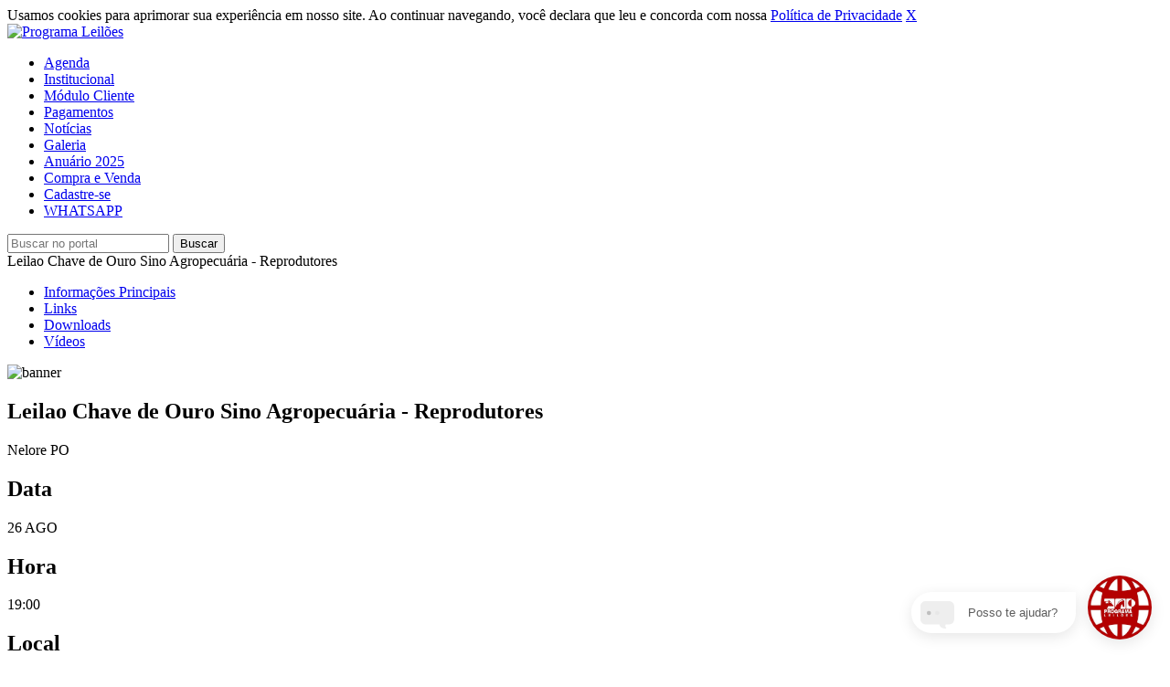

--- FILE ---
content_type: text/html; charset=utf-8
request_url: https://programaleiloes.com/agenda/leilao/85328-leilao-virtual-chave-de-ouro-sino-agropecuaria-reprodutores
body_size: 9002
content:
<!DOCTYPE html>
<html lang="pt-br">
	<head>

	
		
		<!-- Google tag (gtag.js) -->
			<script async src="https://www.googletagmanager.com/gtag/js?id=G-WCT80V5GGS"></script>
		<script>
			window.dataLayer = window.dataLayer || [];
			function gtag(){dataLayer.push(arguments);}
			gtag('js', new Date());
			gtag('config', 'G-WCT80V5GGS');
		</script>
		<!-- Google Tag Manager -->
		<script>
			(function(w,d,s,l,i){w[l]=w[l]||[];w[l].push({'gtm.start':
				new Date().getTime(),event:'gtm.js'});var f=d.getElementsByTagName(s)[0],
				j=d.createElement(s),dl=l!='dataLayer'?'&l='+l:'';j.async=true;j.src=
				'https://www.googletagmanager.com/gtm.js?id='+i+dl;f.parentNode.insertBefore(j,f);
			})(window,document,'script','dataLayer','GTM-K5MD9PV');
		</script>
		<!-- End Google Tag Manager -->
		
		<meta charset="utf-8">
		<title>Programa Leilões | Leilões Rurais - Leilões de Gado Leilao Chave de Ouro Sino Agropecuária - Reprodutores - Programa Leilões</title>
		<meta name="description" content="" >
<meta name="keywords" content="" >
<meta name="abstract" content="" >
		
		<meta name="googlebot" content="index,follow,archive,imageindex">
		<meta name="robots" content="index,follow,archive,imageindex">
		
		<meta name="viewport" content="width=device-width, initial-scale=1">
		<link rel="stylesheet" href="https://maxcdn.bootstrapcdn.com/font-awesome/4.5.0/css/font-awesome.min.css">
		<link href="/modules/site/css/plugins.css?10" rel="stylesheet">
		<link href="/modules/site/css/global.css?10" rel="stylesheet">
		
		<link href="/modules/site/css/agenda/leilao.css?10" media="screen" rel="stylesheet" type="text/css" >
		
		<link rel="shortcut icon" href="/modules/site/images/favicon.ico?10">

		
					<meta property="og:title" content="Leilao Chave de Ouro Sino Agropecuária - Reprodutores" />
			<meta property="og:description" content="Programa Leilões" />
							
				<meta property="og:image" itemprop="image" content="https://www.programaleiloes.com/images/leiloes/1/340/340/A961D34C77070893484F9813A73D7C74/leilao-chave-de-ouro-sino-agropecuaria-reprodutores.jpg??10">
			
		
		
		<meta property="og:site_name" content="Programa Leiões">
		<meta property="og:type" content="website" />

		<script type="text/javascript">
			var Base = {
					basePath:'',
					currentModule:'default',
					currentController:'agenda',
					currentAction:'leilao',
					messages:{
						error: [],
						success: [],
						info: [],
						alert: [],
					},
					facebook:{
						appid:''
					}
			};
		</script>

		<meta name="facebook-domain-verification" content="2hs7me6m78s7r37wuhi8rji87mtuwk" />


		
		<!-- Facebook Pixel Code -->
		<script>
		!function(f,b,e,v,n,t,s)
		{if(f.fbq)return;n=f.fbq=function(){n.callMethod?
		n.callMethod.apply(n,arguments):n.queue.push(arguments)};
		if(!f._fbq)f._fbq=n;n.push=n;n.loaded=!0;n.version='2.0';
		n.queue=[];t=b.createElement(e);t.async=!0;
		t.src=v;s=b.getElementsByTagName(e)[0];
		s.parentNode.insertBefore(t,s)}(window, document,'script',
		'https://connect.facebook.net/en_US/fbevents.js');
		fbq('init', '1135684906812147');
		fbq('track', 'PageView');
		</script>
		<noscript><img height="1" width="1" style="display:none"
		src="https://www.facebook.com/tr?id=1135684906812147&ev=PageView&noscript=1"
		/></noscript>
		<!-- End Facebook Pixel Code -->
		
		
	</head>
	<body class=""">
				<div class="lgpd">
			<div class="wrapper">
				<span class="aviso">
					Usamos cookies para aprimorar sua experiência em nosso site. Ao continuar navegando, você declara que leu e concorda com nossa <a href="/politica-de-privacidade" class="transition">Política de Privacidade</a>
				</span>
				<span class="fechar-aviso"><a href="#" class="close-lgpd">X</a></span>
			</div>
		</div>

		<div class="all-site menu-fixed">
			
			<header>
				<div class="top-header">
					<div class="wrapper">
						<div class="marca">
							<a href="/">
								<img src="/modules/site/images/marca-principal-programa-animada.gif" alt="Programa Leilões">
							</a>
						</div>
						<div class="menu-area">
							<nav>
								<a href="#" class="link-mobile"></a>
								<ul class="menu">
									<li>
										<a href="/agenda" class="transition">Agenda</a>
									</li>
									<li>
										<a href="/institucional" class="transition">Institucional</a>
									</li>
									<li>
										<a href="/modulo-cliente" class="transition">Módulo Cliente</a>
									</li>
									<li>
										<a href="/modulo-pagamento" class="transition">Pagamentos</a>
									</li>
									<li>
										<a href="/noticias" class="transition">Notícias</a>
									</li>
									<li>
										<a href="/galeria/fotos" class="transition">Galeria</a>
									</li>
									<li>
										<a href="https://heyzine.com/flip-book/6dde334398.html" target="_blank" class="transition">Anuário 2025</a>
									</li>
									<li>
										<a href="/compre-ou-venda" class="transition">Compra e Venda</a>
									</li>
									<li>
										<a href="/cadastre-se" class="transition">Cadastre-se</a>
									</li>

									<li>
										<a href="https://api.whatsapp.com/send/?phone=5543999417777&text=Ol%C3%A1%2C+eu+vim+pelo+site" target="_blank" class="transition">WHATSAPP</a>
									</li>
								</ul>
							</nav>

							<div class="busca">
								<form action="/produtos-equipamentos/busca" id="frm-busca" method="post">
									<input type="text" name="query" placeholder="Buscar no portal" value="" />
									<button type="submit">Buscar <span class="transition"></span></button>
								</form>
							</div>
						</div>
					</div>
				</div>

						
						</header>
			
			<div class="site-content">
									<section class="internal-content">
		</section>

<section class="internal-submenu">
	<div class="submenu-contents custom-color">
		Leilao Chave de Ouro Sino Agropecuária - Reprodutores
	</div>
	<div class="submenu-itens custom-color">
		<ul>
			<li>
				<a href="#principal" class="transition">Informações Principais</a>
			</li>
			
						<li>
				<a href="#uteis" class="transition">Links</a>
			</li>
						
						<li>
				<a href="#uteis" class="transition">Downloads</a>
			</li>
						
						
						
						
						<li>
				<a href="#videos" class="transition">Vídeos</a>
			</li>
						
		</ul>
	</div>
</section>

<section class="top-content-area leilao-top-content " id="principal">
	<div class="banner">
		<img src="/files/leiloes/leilao_estilo.jpg" alt="banner" />
		
	</div>
	
	<div class="topcontent">
		<div class="wrapper">
			<div class="right">
				<div class="titulo">
					<h1>Leilao Chave de Ouro Sino Agropecuária - Reprodutores</h1>
					<div class="categoria">Nelore PO</div>
				</div>
				<div class="informacoes ">
					<div class="data">
						<h2>Data</h2>
						<time datetime="2024-08-26 19:00">
														<span class="dia custom-font-color">
																	26
															</span>
							<span class="mes">AGO</span>
						</time>
					</div>
					<div class="hora">
						<h2>Hora</h2>
						<p>19:00</p>
					</div>
					<div class="local">
						<h2>Local</h2>
						<div class="local-content">
							<div class="local-middle">
								<span class="evento"><a href="/produtos-equipamentos/busca/17%25C2%25BA%2BExpogen%25C3%25A9tica%2B2024">17º Expogenética 2024</a></span>								<span class="recinto">Sino Agropecuária</span>																<span class="cidade"><strong>
										Uberaba - MG								</strong></span>
															</div>
						</div>
					</div>
				</div>
			</div>
						<a href="/files/leiloes/A961D34C77070893484F9813A73D7C74.jpg" class="fancybox" />
				<img src="/images/leiloes/1/640/0/A961D34C77070893484F9813A73D7C74/leilao-chave-de-ouro-sino-agropecuaria-reprodutores.jpg" class="folder" alt="Leilao Chave de Ouro Sino Agropecuária - Reprodutores" />
			</a>
						<div class="apoios pn-cadastro onlyMobile">
				<a href="/cadastre-se" class="bt transition">CADASTRO</a>
			</div>
			<div class="apoios">
			
								<div class="transmissao">
					<h2>Transmissão</h2>
					<ul>
																																																			<li><img src="/images/canais/2/105/60/155B0192BC4E5F1BDF345C013BB53BA3/155b0192bc4e5f1bdf345c013bb53ba3.png.png" alt="Canal do Criador" /></li>
																																	<li><img src="/images/canais/2/105/60/7EF8400DF99D35B8A997C306BFCE5E3C/7ef8400df99d35b8a997c306bfce5e3c.png.png" alt="Retransmissão Remate Web" /></li>
						
					</ul>
				</div>
								
								<div class="realizacao">
					<h2>Realização</h2>
					<ul>
												<li><img src="/images/realizadores/2/105/60/24B530E705195AB482BB616A2320C9C6/24b530e705195ab482bb616a2320c9c6.png.png" alt="Programa Leilões" /></li>
						
					</ul>
				</div>
								
							</div>
			<div class="apoios pn-cadastro noMobile">
				<a href="/cadastre-se" class="bt transition">CADASTRO</a>
			</div>
			
			
			
						<div class="patronicadores">
				<h2>Patrocinadores</h2>
				<ul>
										<li><img src="/images/patrocinadores/2/130/80/16F76D8804006B52A2E4CD60282C81C2/16f76d8804006b52a2e4cd60282c81c2.png.png" alt="Chevrolet" /></li>
										<li><img src="/images/patrocinadores/2/130/80/BACD604646F76C96E302D7B0BD1B5530/bacd604646f76c96e302d7b0bd1b5530.png.png" alt="Safra" /></li>
										<li><img src="/images/patrocinadores/2/130/80/685F84035586C56322547D9C206742B9/685f84035586c56322547d9c206742b9.png.png" alt="Ivomec" /></li>
										<li><img src="/images/patrocinadores/2/130/80/5758A65C76DBBE168C989D6637494212/5758a65c76dbbe168c989d6637494212.png.png" alt="Lídio Carraro" /></li>
										<li><img src="/images/patrocinadores/2/130/80/75E93D363265CE0CB9957AE200748FB5/75e93d363265ce0cb9957ae200748fb5.png.png" alt="Matsuda" /></li>
					
				</ul>
			</div>
					</div>
	</div>
	
	
		<section class="uteis custom-color" id="uteis">
		<div class="wrapper">
			<div class="uteis-content">
				<h1>Úteis</h1>
				
				
				<div class="left links">
										<h2 class="custom-font-color">
													<span class="icon custom-icon-color">
							<svg version="1.1" id="Layer_1" xmlns="http://www.w3.org/2000/svg" xmlns:xlink="http://www.w3.org/1999/xlink" x="0px" y="0px" viewBox="0 0 512.092 512.092" style="enable-background:new 0 0 512.092 512.092;" xml:space="preserve"><g><g><path d="M312.453,199.601c-6.066-6.102-12.792-11.511-20.053-16.128c-19.232-12.315-41.59-18.859-64.427-18.859c-31.697-0.059-62.106,12.535-84.48,34.987L34.949,308.23c-22.336,22.379-34.89,52.7-34.91,84.318c-0.042,65.98,53.41,119.501,119.39,119.543c31.648,0.11,62.029-12.424,84.395-34.816l89.6-89.6c1.628-1.614,2.537-3.816,2.524-6.108c-0.027-4.713-3.87-8.511-8.583-8.484h-3.413c-18.72,0.066-37.273-3.529-54.613-10.581c-3.195-1.315-6.867-0.573-9.301,1.877l-64.427,64.512c-20.006,20.006-52.442,20.006-72.448,0c-20.006-20.006-20.006-52.442,0-72.448l108.971-108.885c19.99-19.965,52.373-19.965,72.363,0c13.472,12.679,34.486,12.679,47.957,0c5.796-5.801,9.31-13.495,9.899-21.675C322.976,216.108,319.371,206.535,312.453,199.601z"/></g></g><g><g><path d="M477.061,34.993c-46.657-46.657-122.303-46.657-168.96,0l-89.515,89.429c-2.458,2.47-3.167,6.185-1.792,9.387c1.359,3.211,4.535,5.272,8.021,5.205h3.157c18.698-0.034,37.221,3.589,54.528,10.667c3.195,1.315,6.867,0.573,9.301-1.877l64.256-64.171c20.006-20.006,52.442-20.006,72.448,0c20.006,20.006,20.006,52.442,0,72.448l-80.043,79.957l-0.683,0.768l-27.989,27.819c-19.99,19.965-52.373,19.965-72.363,0c-13.472-12.679-34.486-12.679-47.957,0c-5.833,5.845-9.35,13.606-9.899,21.845c-0.624,9.775,2.981,19.348,9.899,26.283c9.877,9.919,21.433,18.008,34.133,23.893c1.792,0.853,3.584,1.536,5.376,2.304c1.792,0.768,3.669,1.365,5.461,2.048c1.792,0.683,3.669,1.28,5.461,1.792l5.035,1.365c3.413,0.853,6.827,1.536,10.325,2.133c4.214,0.626,8.458,1.025,12.715,1.195h5.973h0.512l5.12-0.597c1.877-0.085,3.84-0.512,6.059-0.512h2.901l5.888-0.853l2.731-0.512l4.949-1.024h0.939c20.961-5.265,40.101-16.118,55.381-31.403l108.629-108.629C523.718,157.296,523.718,81.65,477.061,34.993z"/></g></svg>
							</span>Links</h2>
												
					<ul>
												<li><a href="/leilao/link/174325-acesse-os-videos-dos-animais" target="_blank" class="transition">Acesse os vídeos dos animais</a></li>
						
					</ul>
					
									</div>
				
				
								<div class="left downloads">
					<h2 class="custom-font-color">
						<span class="icon custom-icon-color">
							<svg version="1.1" id="Capa_1" xmlns="http://www.w3.org/2000/svg" xmlns:xlink="http://www.w3.org/1999/xlink" x="0px" y="0px" viewBox="0 0 430 430" style="enable-background:new 0 0 430 430;" xml:space="preserve"><path d="M323.424,128.966c-4.113,0-8.213,0.234-12.277,0.703c-4.898-20.225-15.654-38.647-31.178-53.025c-19.752-18.294-45.463-28.369-72.4-28.369c-49.559,0-91.801,33.842-103.422,80.719C46.496,130.286,0,177.587,0,235.542c0,58.77,47.811,106.58,106.576,106.58h62.537l17.182,24.629c6.541,9.377,17.272,14.975,28.705,14.975s22.164-5.598,28.706-14.976l17.181-24.628h62.537c58.766,0,106.576-47.81,106.576-106.58C430,176.776,382.19,128.966,323.424,128.966z M277.339,285.248l-50.036,71.726c-2.806,4.021-7.399,6.418-12.303,6.418c-4.903,0-9.497-2.397-12.303-6.418l-50.036-71.727c-3.197-4.584-3.581-10.565-0.996-15.52c2.585-4.955,7.71-8.063,13.299-8.063H186v-62.143c0-8.284,6.716-15,15-15h28c8.284,0,15,6.716,15,15v62.143h21.036c5.589,0,10.714,3.108,13.299,8.063C280.92,274.684,280.536,280.664,277.339,285.248z"/><g></g></svg>
						</span>
					Downloads</h2>
					<ul>
												<li><a href="/leilao/download/18678-carta-para-emissao-de-nf-e-gta-em-pdf" target="_blank" class="transition">Carta para Emissão de NF e GTA em PDF</a></li>
												<li><a href="/leilao/download/18847-catalogo-do-leilao-em-pdf" target="_blank" class="transition">Catálogo do Leilão em PDF</a></li>
						

												<li><a href="/leilao/regulamento/85328-leilao-chave-de-ouro-sino-agropecuaria-reprodutores" target="_blank" class="transition">Regulamento do Leilão em PDF</a></li>
											</ul>
				</div>
								<div class="left interesses close ">
					<h2 class="custom-font-color">
						<a target="_blank" href="https://api.whatsapp.com/send/?phone=5543999417777&text=Ol%C3%A1%2C+eu+vim+pelo+site%3A+Leilao+Chave+de+Ouro+Sino+Agropecu%C3%A1ria+-+Reprodutores"><i class="fa fa-fw fa-whatsapp" style="font-size: 1.5em;position: relative;top: 3px;margin-right: 6px;"></i>Fale com um especialista</a>
					</h2>
				</div>
			</div>
		</div>
	</section>
		
		
				
	
		<section class="videos custom-color" id="videos">
		
		<h1>Vídeos</h1>
		
		<div class="banner">
			<img src="/files/leiloes/leilao_estilo.jpg" alt="banner" />
		</div>
		
		<div class="wrapper">
			<div class="videos-content">
				
				
								<div class="video-principal">
					<div class="player-video">
						<div id="video-placeholder" data-playlist="PLViQflRwx2EDULnJZgVUwVTz1jJQz13OU" data-video="wQ1uD6CaHcM"></div>
					</div>
				</div>
				
				<h2>Vídeos dos animais</h2>
				
				<ul>
										<li>
						<a href="http://www.youtube.com/watch?v=wQ1uD6CaHcM" data-id="wQ1uD6CaHcM" data-idplaylist="PLViQflRwx2EDULnJZgVUwVTz1jJQz13OU" data-index="0" target="_blank"> 
							<img src="https://i.ytimg.com/vi/wQ1uD6CaHcM/hqdefault.jpg" width="180" height="140" alt="LOTE 36 -  SINO 3470" />
							<span class="transition">LOTE 36 -  SINO 3470</span>
						</a>
					</li>
										<li>
						<a href="http://www.youtube.com/watch?v=6AMLyDDqjLE" data-id="6AMLyDDqjLE" data-idplaylist="PLViQflRwx2EDULnJZgVUwVTz1jJQz13OU" data-index="1" target="_blank"> 
							<img src="https://i.ytimg.com/vi/6AMLyDDqjLE/hqdefault.jpg" width="180" height="140" alt="LOTE 35   -  SINO 3464" />
							<span class="transition">LOTE 35   -  SINO 3464</span>
						</a>
					</li>
										<li>
						<a href="http://www.youtube.com/watch?v=K2sU-VvJ2Ns" data-id="K2sU-VvJ2Ns" data-idplaylist="PLViQflRwx2EDULnJZgVUwVTz1jJQz13OU" data-index="2" target="_blank"> 
							<img src="https://i.ytimg.com/vi/K2sU-VvJ2Ns/hqdefault.jpg" width="180" height="140" alt="LOTE 34 - SINO 3445" />
							<span class="transition">LOTE 34 - SINO 3445</span>
						</a>
					</li>
										<li>
						<a href="http://www.youtube.com/watch?v=lxzUuIB-tJI" data-id="lxzUuIB-tJI" data-idplaylist="PLViQflRwx2EDULnJZgVUwVTz1jJQz13OU" data-index="3" target="_blank"> 
							<img src="https://i.ytimg.com/vi/lxzUuIB-tJI/hqdefault.jpg" width="180" height="140" alt="LOTE 33 -  SINO 3437" />
							<span class="transition">LOTE 33 -  SINO 3437</span>
						</a>
					</li>
										<li>
						<a href="http://www.youtube.com/watch?v=Q8d-fbEcK-M" data-id="Q8d-fbEcK-M" data-idplaylist="PLViQflRwx2EDULnJZgVUwVTz1jJQz13OU" data-index="4" target="_blank"> 
							<img src="https://i.ytimg.com/vi/Q8d-fbEcK-M/hqdefault.jpg" width="180" height="140" alt="LOTE 32 -  SINO 3421" />
							<span class="transition">LOTE 32 -  SINO 3421</span>
						</a>
					</li>
										<li>
						<a href="http://www.youtube.com/watch?v=gxTIl_vrAnQ" data-id="gxTIl_vrAnQ" data-idplaylist="PLViQflRwx2EDULnJZgVUwVTz1jJQz13OU" data-index="5" target="_blank"> 
							<img src="https://i.ytimg.com/vi/gxTIl_vrAnQ/hqdefault.jpg" width="180" height="140" alt="LOTE 31 -  SINO 3420" />
							<span class="transition">LOTE 31 -  SINO 3420</span>
						</a>
					</li>
										<li>
						<a href="http://www.youtube.com/watch?v=HBVUO8HrsTQ" data-id="HBVUO8HrsTQ" data-idplaylist="PLViQflRwx2EDULnJZgVUwVTz1jJQz13OU" data-index="6" target="_blank"> 
							<img src="https://i.ytimg.com/vi/HBVUO8HrsTQ/hqdefault.jpg" width="180" height="140" alt="LOTE 30 - SINO 3417" />
							<span class="transition">LOTE 30 - SINO 3417</span>
						</a>
					</li>
										<li>
						<a href="http://www.youtube.com/watch?v=oM3uOG1bVg4" data-id="oM3uOG1bVg4" data-idplaylist="PLViQflRwx2EDULnJZgVUwVTz1jJQz13OU" data-index="7" target="_blank"> 
							<img src="https://i.ytimg.com/vi/oM3uOG1bVg4/hqdefault.jpg" width="180" height="140" alt="LOTE 29 -  SINO 3416" />
							<span class="transition">LOTE 29 -  SINO 3416</span>
						</a>
					</li>
										<li>
						<a href="http://www.youtube.com/watch?v=HlmR_EaNPds" data-id="HlmR_EaNPds" data-idplaylist="PLViQflRwx2EDULnJZgVUwVTz1jJQz13OU" data-index="8" target="_blank"> 
							<img src="https://i.ytimg.com/vi/HlmR_EaNPds/hqdefault.jpg" width="180" height="140" alt="LOTE 28 -  SINO 3415" />
							<span class="transition">LOTE 28 -  SINO 3415</span>
						</a>
					</li>
										<li>
						<a href="http://www.youtube.com/watch?v=qgTGJwt7IJU" data-id="qgTGJwt7IJU" data-idplaylist="PLViQflRwx2EDULnJZgVUwVTz1jJQz13OU" data-index="9" target="_blank"> 
							<img src="https://i.ytimg.com/vi/qgTGJwt7IJU/hqdefault.jpg" width="180" height="140" alt="LOTE 27 -  SINO 3413" />
							<span class="transition">LOTE 27 -  SINO 3413</span>
						</a>
					</li>
										<li>
						<a href="http://www.youtube.com/watch?v=7d1rcaNkbTw" data-id="7d1rcaNkbTw" data-idplaylist="PLViQflRwx2EDULnJZgVUwVTz1jJQz13OU" data-index="10" target="_blank"> 
							<img src="https://i.ytimg.com/vi/7d1rcaNkbTw/hqdefault.jpg" width="180" height="140" alt="LOTE 26 -  SINO 3411" />
							<span class="transition">LOTE 26 -  SINO 3411</span>
						</a>
					</li>
										<li>
						<a href="http://www.youtube.com/watch?v=hrQcBLozf-0" data-id="hrQcBLozf-0" data-idplaylist="PLViQflRwx2EDULnJZgVUwVTz1jJQz13OU" data-index="11" target="_blank"> 
							<img src="https://i.ytimg.com/vi/hrQcBLozf-0/hqdefault.jpg" width="180" height="140" alt="LOTE 25  -  SINO 3404" />
							<span class="transition">LOTE 25  -  SINO 3404</span>
						</a>
					</li>
										<li>
						<a href="http://www.youtube.com/watch?v=C2XtbRBROvk" data-id="C2XtbRBROvk" data-idplaylist="PLViQflRwx2EDULnJZgVUwVTz1jJQz13OU" data-index="12" target="_blank"> 
							<img src="https://i.ytimg.com/vi/C2XtbRBROvk/hqdefault.jpg" width="180" height="140" alt="LOTE 24 -  SINO 3403" />
							<span class="transition">LOTE 24 -  SINO 3403</span>
						</a>
					</li>
										<li>
						<a href="http://www.youtube.com/watch?v=10-AhKnagD4" data-id="10-AhKnagD4" data-idplaylist="PLViQflRwx2EDULnJZgVUwVTz1jJQz13OU" data-index="13" target="_blank"> 
							<img src="https://i.ytimg.com/vi/10-AhKnagD4/hqdefault.jpg" width="180" height="140" alt="LOTE 23 -  SINO 3395" />
							<span class="transition">LOTE 23 -  SINO 3395</span>
						</a>
					</li>
										<li>
						<a href="http://www.youtube.com/watch?v=pZ0XKojgEzI" data-id="pZ0XKojgEzI" data-idplaylist="PLViQflRwx2EDULnJZgVUwVTz1jJQz13OU" data-index="14" target="_blank"> 
							<img src="https://i.ytimg.com/vi/pZ0XKojgEzI/hqdefault.jpg" width="180" height="140" alt="LOTE 22 -  SINO 3386" />
							<span class="transition">LOTE 22 -  SINO 3386</span>
						</a>
					</li>
										<li>
						<a href="http://www.youtube.com/watch?v=kQpyJ85wVd8" data-id="kQpyJ85wVd8" data-idplaylist="PLViQflRwx2EDULnJZgVUwVTz1jJQz13OU" data-index="15" target="_blank"> 
							<img src="https://i.ytimg.com/vi/kQpyJ85wVd8/hqdefault.jpg" width="180" height="140" alt="LOTE 21 -  SINO 3379" />
							<span class="transition">LOTE 21 -  SINO 3379</span>
						</a>
					</li>
										<li>
						<a href="http://www.youtube.com/watch?v=I0rFmYYZu0Q" data-id="I0rFmYYZu0Q" data-idplaylist="PLViQflRwx2EDULnJZgVUwVTz1jJQz13OU" data-index="16" target="_blank"> 
							<img src="https://i.ytimg.com/vi/I0rFmYYZu0Q/hqdefault.jpg" width="180" height="140" alt="LOTE 20 -  SINO 3376" />
							<span class="transition">LOTE 20 -  SINO 3376</span>
						</a>
					</li>
										<li>
						<a href="http://www.youtube.com/watch?v=rMfP0Pc2Bbo" data-id="rMfP0Pc2Bbo" data-idplaylist="PLViQflRwx2EDULnJZgVUwVTz1jJQz13OU" data-index="17" target="_blank"> 
							<img src="https://i.ytimg.com/vi/rMfP0Pc2Bbo/hqdefault.jpg" width="180" height="140" alt="LOTE 19  - SINO 3374" />
							<span class="transition">LOTE 19  - SINO 3374</span>
						</a>
					</li>
										<li>
						<a href="http://www.youtube.com/watch?v=GE-APMa4ivI" data-id="GE-APMa4ivI" data-idplaylist="PLViQflRwx2EDULnJZgVUwVTz1jJQz13OU" data-index="18" target="_blank"> 
							<img src="https://i.ytimg.com/vi/GE-APMa4ivI/hqdefault.jpg" width="180" height="140" alt="LOTE 18  - SINO 3350" />
							<span class="transition">LOTE 18  - SINO 3350</span>
						</a>
					</li>
										<li>
						<a href="http://www.youtube.com/watch?v=nuN-JRywfLc" data-id="nuN-JRywfLc" data-idplaylist="PLViQflRwx2EDULnJZgVUwVTz1jJQz13OU" data-index="19" target="_blank"> 
							<img src="https://i.ytimg.com/vi/nuN-JRywfLc/hqdefault.jpg" width="180" height="140" alt="LOTE 17  -  SINO 3326" />
							<span class="transition">LOTE 17  -  SINO 3326</span>
						</a>
					</li>
										<li>
						<a href="http://www.youtube.com/watch?v=LycOuPTyotI" data-id="LycOuPTyotI" data-idplaylist="PLViQflRwx2EDULnJZgVUwVTz1jJQz13OU" data-index="20" target="_blank"> 
							<img src="https://i.ytimg.com/vi/LycOuPTyotI/hqdefault.jpg" width="180" height="140" alt="LOTE 16 -  SINO 3323" />
							<span class="transition">LOTE 16 -  SINO 3323</span>
						</a>
					</li>
										<li>
						<a href="http://www.youtube.com/watch?v=Oe3jDYgUGys" data-id="Oe3jDYgUGys" data-idplaylist="PLViQflRwx2EDULnJZgVUwVTz1jJQz13OU" data-index="21" target="_blank"> 
							<img src="https://i.ytimg.com/vi/Oe3jDYgUGys/hqdefault.jpg" width="180" height="140" alt="LOTE 15   -  SINO 3321" />
							<span class="transition">LOTE 15   -  SINO 3321</span>
						</a>
					</li>
										<li>
						<a href="http://www.youtube.com/watch?v=Osc2c3Yjpos" data-id="Osc2c3Yjpos" data-idplaylist="PLViQflRwx2EDULnJZgVUwVTz1jJQz13OU" data-index="22" target="_blank"> 
							<img src="https://i.ytimg.com/vi/Osc2c3Yjpos/hqdefault.jpg" width="180" height="140" alt="LOTE 14  -   SINO 3315" />
							<span class="transition">LOTE 14  -   SINO 3315</span>
						</a>
					</li>
										<li>
						<a href="http://www.youtube.com/watch?v=wyEvWdLmnRI" data-id="wyEvWdLmnRI" data-idplaylist="PLViQflRwx2EDULnJZgVUwVTz1jJQz13OU" data-index="23" target="_blank"> 
							<img src="https://i.ytimg.com/vi/wyEvWdLmnRI/hqdefault.jpg" width="180" height="140" alt="LOTE 12   -   SINO 3302" />
							<span class="transition">LOTE 12   -   SINO 3302</span>
						</a>
					</li>
										<li>
						<a href="http://www.youtube.com/watch?v=XFz3idtmnZA" data-id="XFz3idtmnZA" data-idplaylist="PLViQflRwx2EDULnJZgVUwVTz1jJQz13OU" data-index="24" target="_blank"> 
							<img src="https://i.ytimg.com/vi/XFz3idtmnZA/hqdefault.jpg" width="180" height="140" alt="LOTE 11  -   SINO 3287" />
							<span class="transition">LOTE 11  -   SINO 3287</span>
						</a>
					</li>
										<li>
						<a href="http://www.youtube.com/watch?v=cqb5PSdiBAc" data-id="cqb5PSdiBAc" data-idplaylist="PLViQflRwx2EDULnJZgVUwVTz1jJQz13OU" data-index="25" target="_blank"> 
							<img src="https://i.ytimg.com/vi/cqb5PSdiBAc/hqdefault.jpg" width="180" height="140" alt="LOTE 10  -   SINO 3281" />
							<span class="transition">LOTE 10  -   SINO 3281</span>
						</a>
					</li>
										<li>
						<a href="http://www.youtube.com/watch?v=1U4pvHHUjM8" data-id="1U4pvHHUjM8" data-idplaylist="PLViQflRwx2EDULnJZgVUwVTz1jJQz13OU" data-index="26" target="_blank"> 
							<img src="https://i.ytimg.com/vi/1U4pvHHUjM8/hqdefault.jpg" width="180" height="140" alt="LOTE 09  -   SINO 3278" />
							<span class="transition">LOTE 09  -   SINO 3278</span>
						</a>
					</li>
										<li>
						<a href="http://www.youtube.com/watch?v=OjGVdq8q9ds" data-id="OjGVdq8q9ds" data-idplaylist="PLViQflRwx2EDULnJZgVUwVTz1jJQz13OU" data-index="27" target="_blank"> 
							<img src="https://i.ytimg.com/vi/OjGVdq8q9ds/hqdefault.jpg" width="180" height="140" alt="LOTE 08  -   SINO 3261" />
							<span class="transition">LOTE 08  -   SINO 3261</span>
						</a>
					</li>
										<li>
						<a href="http://www.youtube.com/watch?v=qZKlbRCRAVw" data-id="qZKlbRCRAVw" data-idplaylist="PLViQflRwx2EDULnJZgVUwVTz1jJQz13OU" data-index="28" target="_blank"> 
							<img src="https://i.ytimg.com/vi/qZKlbRCRAVw/hqdefault.jpg" width="180" height="140" alt="LOTE 07  -   SINO 3256" />
							<span class="transition">LOTE 07  -   SINO 3256</span>
						</a>
					</li>
										<li>
						<a href="http://www.youtube.com/watch?v=qRXPXfTZ9aA" data-id="qRXPXfTZ9aA" data-idplaylist="PLViQflRwx2EDULnJZgVUwVTz1jJQz13OU" data-index="29" target="_blank"> 
							<img src="https://i.ytimg.com/vi/qRXPXfTZ9aA/hqdefault.jpg" width="180" height="140" alt="LOTE 06  -  SINO 3253" />
							<span class="transition">LOTE 06  -  SINO 3253</span>
						</a>
					</li>
										<li>
						<a href="http://www.youtube.com/watch?v=De9bcAWlIek" data-id="De9bcAWlIek" data-idplaylist="PLViQflRwx2EDULnJZgVUwVTz1jJQz13OU" data-index="30" target="_blank"> 
							<img src="https://i.ytimg.com/vi/De9bcAWlIek/hqdefault.jpg" width="180" height="140" alt="LOTE 05  -   SINO 3240" />
							<span class="transition">LOTE 05  -   SINO 3240</span>
						</a>
					</li>
										<li>
						<a href="http://www.youtube.com/watch?v=N_nncPxBpAk" data-id="N_nncPxBpAk" data-idplaylist="PLViQflRwx2EDULnJZgVUwVTz1jJQz13OU" data-index="31" target="_blank"> 
							<img src="https://i.ytimg.com/vi/N_nncPxBpAk/hqdefault.jpg" width="180" height="140" alt="LOTE 04  -   SINO 3226" />
							<span class="transition">LOTE 04  -   SINO 3226</span>
						</a>
					</li>
										<li>
						<a href="http://www.youtube.com/watch?v=LwJDzK-S_bg" data-id="LwJDzK-S_bg" data-idplaylist="PLViQflRwx2EDULnJZgVUwVTz1jJQz13OU" data-index="32" target="_blank"> 
							<img src="https://i.ytimg.com/vi/LwJDzK-S_bg/hqdefault.jpg" width="180" height="140" alt="LOTE 03  -   SINO 3116" />
							<span class="transition">LOTE 03  -   SINO 3116</span>
						</a>
					</li>
										<li>
						<a href="http://www.youtube.com/watch?v=tfLfkhE7wxg" data-id="tfLfkhE7wxg" data-idplaylist="PLViQflRwx2EDULnJZgVUwVTz1jJQz13OU" data-index="33" target="_blank"> 
							<img src="https://i.ytimg.com/vi/tfLfkhE7wxg/hqdefault.jpg" width="180" height="140" alt="LOTE 02  -  SINO 3076" />
							<span class="transition">LOTE 02  -  SINO 3076</span>
						</a>
					</li>
										<li>
						<a href="http://www.youtube.com/watch?v=m_kQjQXxZMI" data-id="m_kQjQXxZMI" data-idplaylist="PLViQflRwx2EDULnJZgVUwVTz1jJQz13OU" data-index="34" target="_blank"> 
							<img src="https://i.ytimg.com/vi/m_kQjQXxZMI/hqdefault.jpg" width="180" height="140" alt="LOTE 01  -    SINO 2798" />
							<span class="transition">LOTE 01  -    SINO 2798</span>
						</a>
					</li>
					
				</ul>
			</div>
		</div>
	</section>
		
	<section class="compartilhe share">
		<div class="wrapper">
			<div class="compartilhe-content">
				<p class="custom-font-color">Compartilhar leilão:</p>
				<h1 class="custom-font-color">Leilao Chave de Ouro Sino Agropecuária - Reprodutores</h1>
				
								<ul>
					
					<li>
						<a href="https://twitter.com/share?text=&amp;url=http://programaleiloes.com/agenda/leilao/85328-leilao-virtual-chave-de-ouro-sino-agropecuaria-reprodutores" class="twitter transition">TWITTER</a>
					</li>
					<li class="mob-only">
						<a href="whatsapp://send?text=&amp;url=http://programaleiloes.com/agenda/leilao/85328-leilao-virtual-chave-de-ouro-sino-agropecuaria-reprodutores" class="whats transition">Whatsapp</a>
					</li>
				</ul>
			</div>
		</div>
	</section>
	
	<div class="back">
		<a href="#backto" class="transition">voltar ao topo</a>
	</div>
</section>


	<script type="text/javascript">
		var cor = '#000000';
	</script>

<!-- aaaa -->
			</div>
			
			<footer class="site-footer">
				<div class="wrapper">
					<div class="footer-area">
						
						<div class="left-area">
							<div class="marca-footer">
								<img src="/modules/site/images/programa-leiloes-fundo.jpg" alt="Programa Leilões" />
							</div>
						</div>
						<div class="right-area">
							<div class="clmn01">
								<div class="titulo">Portal</div>
								<ul>
									<li>
										<a href="/" class="transition">Página Inicial</a>
									</li>
									<li>
										<a href="/agenda" class="transition">Agenda</a>
									</li>
									<li>
										<a href="/galeria/fotos" class="transition">Galeria</a>
									</li>
									<li>
										<a href="/noticias" class="transition">Notícias</a>
									</li>
									<li>
										<a href="/cadastre-se" class="transition">Cadastre-se</a>
									</li>
									<li>
										<a href="/institucional" class="transition">Institucional</a>
									</li>
									<li>
										<a href="/downloads" class="transition">Download</a>
									</li>
									<li>
										<a href="/modulo-cliente" class="transition">Módulo Cliente</a>
									</li>
									<li>
										<a href="/modulo-pagamento" class="transition">Pagamentos</a>
									</li>
									<li>
										<a href="/politica-de-privacidade" class="transition">Política de Privacidade</a>
									</li>
								</ul>
							</div>
							<div class="clmn02">
								<div class="titulo">Contatos</div>
								<ul>
									<li>
										<a href="/compre-ou-venda" class="transition">Compra e Venda</a>
									</li>
									<li>
										<a href="/trabalhe-conosco" target="_blank" class="transition">Trabalhe Conosco</a>
									</li>
									<li>
										<a href="/contato" class="transition">Fale Conosco</a>
									</li>
								</ul>
							</div>
							<div class="clmn03">
								<div class="titulo">Social</div>
								<ul>
									<li>
										<a href="https://www.facebook.com/programaleiloes/" class="facebook transition" target="_blank">Facebook</a>
									</li>
									<li>
										<a href="https://www.instagram.com/programaleiloes/" class="instagram transition" target="_blank">Instagram</a>
									</li>
									<li>
										<a href="https://www.youtube.com/user/ProgramaLeiloes" class="youtube transition" target="_blank">Youtube</a>
									</li>
								</ul>
							</div>
							<div class="clmn04" id="whatsapp">
								<div class="titulo">Contatos via Whatsapp</div>
								<span class="whatsapp">
									<a href="https://wa.me/554333737077" target="_blank" class="transition">
										<span class="departamento">Atendimento</span> +55 43 33737077
									</a>
									<a href="https://wa.me/5543999487778" target="_blank" class="transition">
										<span class="departamento">Cadastro</span> +55 43 99948-7778
									</a>
								</span>
							</div>
							<div class="clmn05">
								<div class="column-content" style="text-align: center;line-height: 23px;margin-bottom: 10px;display: block;">
									Rua dos Inconfidentes, 260, Londrina / PR - CEP 86067-200 • Telefone: (43) 3373-7077 ou (43) 4009-7077
									<br />
    								Paulo Horto Leilões Ltda. - CNPJ: 01.393.833/0001-22
								</div>
							</div>
						</div>
					</div>
				</div>
			</footer>
			
			
			
		</div>
		<script type="text/javascript" src="/modules/site/js/jquery-3.3.1.min.js?10"></script>
		<script type="text/javascript" src="/modules/site/js/plugins.js?10"></script>
		<script type="text/javascript" src="/modules/site/js/global.js?10"></script>
		
		
		<script type="text/javascript" src="/modules/site/js/agenda/leilao.js?10"></script>

				
		
		<!-- Google Tag Manager (noscript) -->
		<noscript><iframe src="https://www.googletagmanager.com/ns.html?id=GTM-K5MD9PV"
		height="0" width="0" style="display:none;visibility:hidden"></iframe></noscript>
		<!-- End Google Tag Manager (noscript) -->

		
				
		<script type="text/javascript" async src="https://d335luupugsy2.cloudfront.net/js/loader-scripts/cb0fdeb0-4a0b-44e0-ab3b-b467b00e68d2-loader.js"></script>
		<script type="application/javascript" src="https://kong.tallos.com.br:18000/megasac-api/widget/66aa7fd020ff430c7665cfba-66edd372298a8ea315a43b3f-1.min.js"></script>
	</body>
</html>


--- FILE ---
content_type: text/html;charset=utf-8
request_url: https://pageview-notify.rdstation.com.br/send
body_size: -74
content:
a9ca5a5c-8fac-4d30-a26e-3ef66985b7fa

--- FILE ---
content_type: application/javascript; charset=utf-8
request_url: https://api.tallos.com.br/widget/v2/load-scripts?load=1769901487274&presentation=Posso%20te%20ajudar%3F%20&side=right&size=big&active_phrase_presentation=true
body_size: 1967
content:

    const DB_NAME = "TALLOS_TRACKING";
    const TABLE_NAME = "tracking"
    let db;
    // buscar valor do cookie
function getCookie(name) {
    var nameEQ = name + "=";
    var ca = document.cookie.split(';');
    for(var i=0;i < ca.length;i++) {
        var c = ca[i];
        while (c.charAt(0)==' ') c = c.substring(1,c.length);
        if (c.indexOf(nameEQ) == 0) return c.substring(nameEQ.length,c.length);
    }
    return null;
}
// mensagem "Olá, podemos ajudar..."
const __megasac_widget_content = (
    '<div id="megasac-button" class="animated pulse position-right" title="Tallos Chat"></div>' +
    '<div id="megasac-chat" class="animated fadeInRight"><div id="megasac-chat-close"></div><div id="chat-wrapper"></div></div>' +
    '<span id="tallos-footer" style="display: none; font-size: 10px; padding: 4px !important; position: fixed; z-index: 9999999999; bottom: 0; color: rgba(0, 0, 0, 0.5); right: 0; width: 340px; border-top: 1px solid rgba(0, 0, 0, 0.1); text-align: center;" class="animated fadeInRight"><a href="https://tallos.com.br/" target="__blank">Desenvolvido pela Tallos</a></span>' +
    '<span id="megasac-info" style="display: flex;  justify-content: space-between; align-items: center; border-radius: 25px 0px 25px 25px; width: fit-content; color: #333333CC; background: #fff; text-align: right; font-size: 13px !important; font-weight: normal !important; margin: 0; margin-right: 10px; padding: 5px 20px 5px 10px; position: fixed; right: 70pt; bottom: 20pt; z-index: 2147483647;" class="animated bounceIn">' +
    '<img id="favicon-footer" style="display: block; height: 30px; width: auto; float: left; margin: 5px 15px 0 0; padding: 0;" draggable="false" src="https://assets.tallos.com.br/images/chat-animation.svg" alt=""/><p style="margin: 0 !important">Posso te ajudar? </p></span>'
);
// Tratar responsividade do Chat.
function onResizeChat() {
    var megasacChatComponent = document.getElementById("megasac-chat");
    var megasacChatIframeComponent = document.getElementById("megasac-chat-iframe");
    var tallosFooterComponent = document.getElementById("tallos-footer")
    if( /Android|webOS|iPhone|iPad|iPod|BlackBerry|IEMobile|Opera Mini/i.test(navigator.userAgent) ) {
        megasacChatIframeComponent.style.width = '100%';
        megasacChatComponent.style.width = '100%';
        tallosFooterComponent.style.width = '100%';
    } else {
        var chatWrapperComponent = document.getElementById("chat-wrapper");
        megasacChatIframeComponent.style.width = chatWrapperComponent.innerWidth + 'px';
    }
}
// iniciar
(function() {
    // adicionar folhas de estilos
    var head  = document.getElementsByTagName('head')[0];
    var link  = document.createElement('link');
    link.rel  = 'stylesheet';
    link.type = 'text/css';
    link.href = 'https://api.tallos.com.br/widget/v2/load-styles?load=1769901488056&size=big&side=right';
    link.media = 'all';
    head.appendChild(link);
    // adicionar conteúdo
    var div_content = document.createElement('div');
    div_content.innerHTML = __megasac_widget_content;
    document.body.appendChild(div_content);
    // ocultar componente de info se já existir cookie
    if (getCookie('cc-'+window.megasac_c+'-'+( window.megasac_widget ? window.megasac_widget : 'integration-1' ))) { document.getElementById("megasac-info").style.display = 'none'; }
    var __megasac_chat_active = false;
    // adicionar eventos de listener
    document.getElementById("megasac-button").addEventListener("click", function() {
        if (__megasac_chat_active) {
            __megasac_chat_active = false;
            document.getElementById("megasac-chat").style.display = 'none';
            document.getElementById("tallos-footer").style.display = 'none';
        } else {
            __megasac_chat_active = true;
            document.getElementById("megasac-chat").style.display = 'block';
            document.getElementById("tallos-footer").style.display = 'none';
            document.getElementById("megasac-info").className = 'animated bounceOut';
            if ( document.getElementById("chat-wrapper").innerHTML == '' ) {
                if(!window.trackingIsEnabled) {
                    document.getElementById("chat-wrapper").innerHTML = (
                        '<iframe id="megasac-chat-iframe" style="box-shadow: 10px 0 10px -10px #000; display: block; width: 350px; height: 100%; position: absolute; right: 0;" ' +
                        'frameborder="0" allowtransparency="true" allowfullscreen="true" scrolling="no" allow="encrypted-media" src="' +
                        'https://api.tallos.com.br/widget/v1?c='+ window.megasac_c +'&widget='+ ( window.megasac_widget ? window.megasac_widget : 'integration-1' ) +'&scale='+ ( window.innerWidth +'-'+ window.innerHeight ) +'"></iframe>'
                    );
                    onResizeChat();
                    window.onresize = function(event){onResizeChat()};
                    return
                }
                const openRequest = window.indexedDB.open(DB_NAME, 1);
                openRequest.onsuccess = async (event) => {
                    db = event.target.result

                    if(!db.objectStoreNames.contains(TABLE_NAME)) {
                    const objectStoreTracking = db.createObjectStore(TABLE_NAME, { autoIncrement: true })
                    }

                    const transaction = db.transaction([TABLE_NAME], "readwrite")
                    const objectStore = transaction.objectStore(TABLE_NAME)
                    let request = objectStore.getAll()
                    request.onsuccess = () => {
                        let trackings = encodeURIComponent(JSON.stringify(request.result))
                        let id_tracking = window.localStorage.getItem('ID_TRAKCING')
                        document.getElementById("chat-wrapper").innerHTML = (
                            '<iframe id="megasac-chat-iframe" style="box-shadow: 10px 0 10px -10px #000; display: block; width: 350px; height: 100%; position: absolute; right: 0;" ' +
                            'frameborder="0" allowtransparency="true" allowfullscreen="true" scrolling="no" allow="encrypted-media" src="' +
                            'https://api.tallos.com.br/widget/v1?idTracking='+id_tracking+'&tracking='+trackings+'&c='+ window.megasac_c +'&widget='+ ( window.megasac_widget ? window.megasac_widget : 'integration-1' ) +'&scale='+ ( window.innerWidth +'-'+ window.innerHeight ) +'"></iframe>'
                        );
                        // on resized
                        onResizeChat();
                        window.onresize = function(event){onResizeChat()};
                        objectStore.clear()
                    }

                }

            }
        }
    });
    document.getElementById("megasac-info").addEventListener("click", function() {
        if (__megasac_chat_active) {
            __megasac_chat_active = false;
            document.getElementById("megasac-chat").style.display = 'none';
            document.getElementById("tallos-footer").style.display = 'none';
        } else {
            __megasac_chat_active = true;
            document.getElementById("megasac-chat").style.display = 'block';
            document.getElementById("tallos-footer").style.display = 'none';
            document.getElementById("megasac-info").className = 'animated bounceOut';
            if ( document.getElementById("chat-wrapper").innerHTML == '' ) {
                if(!window.trackingIsEnabled) {
                    document.getElementById("chat-wrapper").innerHTML = (
                        '<iframe id="megasac-chat-iframe" style="box-shadow: 10px 0 10px -10px #000; display: block; width: 350px; height: 100%; position: absolute; right: 0;" ' +
                        'frameborder="0" allowtransparency="true" allowfullscreen="true" scrolling="no" allow="encrypted-media" src="' +
                        'https://api.tallos.com.br/widget/v1?c='+ window.megasac_c +'&widget='+ ( window.megasac_widget ? window.megasac_widget : 'integration-1' ) +'&scale='+ ( window.innerWidth +'-'+ window.innerHeight ) +'"></iframe>'
                    );
                    onResizeChat();
                    window.onresize = function(event){onResizeChat()};
                    return
                }
                const openRequest = window.indexedDB.open(DB_NAME, 1);
                openRequest.onsuccess = async (event) => {
                    db = event.target.result
                    if(!db.objectStoreNames.contains(TABLE_NAME)) {
                    const objectStoreTracking = db.createObjectStore(TABLE_NAME, { autoIncrement: true })
                    }

                    const transaction = db.transaction([TABLE_NAME], "readwrite")
                    const objectStore = transaction.objectStore(TABLE_NAME)
                    let request = objectStore.getAll()
                    request.onsuccess = () => {
                        let trackings = encodeURIComponent(JSON.stringify(request.result))
                        let id_tracking = window.localStorage.getItem('ID_TRAKCING')
                        document.getElementById("chat-wrapper").innerHTML = (
                            '<iframe id="megasac-chat-iframe" style="box-shadow: 10px 0 10px -10px #000; display: block; width: 350px; height: 100%; position: absolute; right: 0;" ' +
                            'frameborder="0" allowtransparency="true" allowfullscreen="true" scrolling="no" allow="encrypted-media" src="' +
                            'https://api.tallos.com.br/widget/v1?idTracking='+id_tracking+'&tracking='+trackings+'&c='+ window.megasac_c +'&widget='+ ( window.megasac_widget ? window.megasac_widget : 'integration-1' ) +'&scale='+ ( window.innerWidth +'-'+ window.innerHeight ) +'"></iframe>'
                        );
                        // on resized
                        onResizeChat();
                        window.onresize = function(event){onResizeChat()};
                        objectStore.clear()
                    }
                }
            }
        }
    });
    document.getElementById("megasac-chat-close").addEventListener("click", function() {
        __megasac_chat_active = false;
        document.getElementById("megasac-chat").style.display = 'none';
        document.getElementById("tallos-footer").style.display = 'none';
    });
})();

--- FILE ---
content_type: application/javascript; charset=utf-8
request_url: https://kong.tallos.com.br:18000/megasac-api/widget/66aa7fd020ff430c7665cfba-66edd372298a8ea315a43b3f-1.min.js
body_size: 898
content:
(function() {
    window.megasac_c = '66aa7fd020ff430c7665cfba';
    window.megasac_widget = 'integration-1';
    window.trackingIsEnabled = true;
    var s = document.createElement('script');
    s.setAttribute('src', 'https://api.tallos.com.br/widget/v2/load-scripts?load=1769901487274&presentation=Posso%20te%20ajudar%3F%20&side=right&size=big&active_phrase_presentation=true');
    s.onload = function() {
        document.getElementById('megasac-button').style.background = 'url(https://tallos-chat.s3.tallos.com.br/medias/66aa7fd020ff430c7665cfba-image-28-10-2024,-08-30-58-whatsapp-image-2024-08-30-at-14-31-51.jpeg?load=1769901487274), url(https://assets.tallos.com.br/tallos-chat/public/images/logos/avatar.png?load=1769901487274) center no-repeat #000';
        document.getElementById('megasac-button').style.backgroundPosition = 'center center';
        document.getElementById('megasac-button').style.backgroundSize = '105% 105%';
    };
    document.head.appendChild(s);
    const DB_NAME = "TALLOS_TRACKING";
    const TABLE_NAME = "tracking"
    let db;
    if(!window.localStorage.getItem('ID_TRAKCING')) {
        window.localStorage.setItem('ID_TRAKCING', String(Date.now()) + '-' + String(Math.floor(Math.random() * 100000)))
    }
    const openRequest = window.indexedDB.open(DB_NAME, 1);
    openRequest.onupgradeneeded = (event) => {
        var myConnection = event.target.result;

        if(!myConnection.objectStoreNames.contains(TABLE_NAME)) {
        const objectStoreTracking = myConnection.createObjectStore(TABLE_NAME, { autoIncrement: true })
        console.log("Cria ou altera um banco já existente");
        }
    }

    openRequest.onsuccess = async (event) => {
        db = event.target.result

        if(!db.objectStoreNames.contains(TABLE_NAME)) {
            const objectStoreTracking = db.createObjectStore(TABLE_NAME, { autoIncrement: true })
            console.log("Conexão indexdedDB obtida com sucesso");
        }

        const transaction = db.transaction([TABLE_NAME], "readwrite")
        const objectStore = transaction.objectStore(TABLE_NAME)
        let request = objectStore.getAll()
        request.onsuccess = () => {
            let trackings = request.result
            if(!trackings.length || trackings[trackings.length - 1].link !== window.location.href && window.localStorage.getItem('LAST_HREF_INTERACTION') !== window.location.href) {
                const request = objectStore.add({ link: window.location.href, accessed_in: new Date() })
                transaction.onerror = event => {
                    console.error("Transaction failed", event);
                }
                transaction.oncomplete = () => {
                    window.localStorage.setItem('LAST_HREF_INTERACTION', window.location.href)
                }
            }
        }
    }
})();